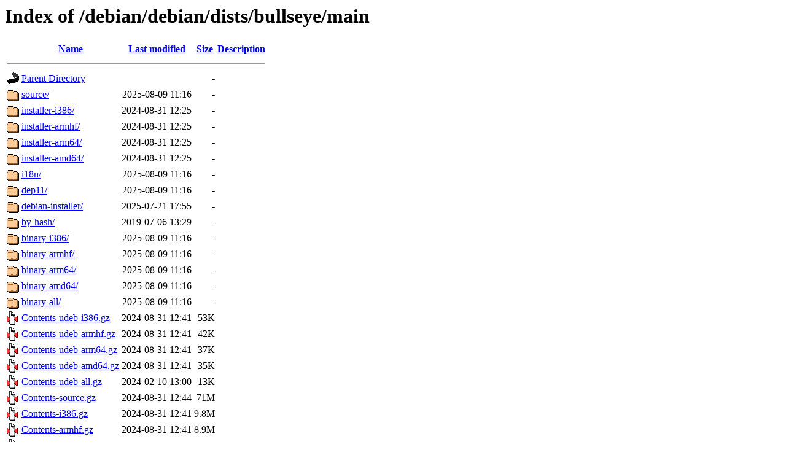

--- FILE ---
content_type: text/html;charset=UTF-8
request_url: http://ftp.uni-hannover.de/debian/debian/dists/bullseye/main/?C=N;O=D
body_size: 750
content:
<!DOCTYPE HTML PUBLIC "-//W3C//DTD HTML 3.2 Final//EN">
<html>
 <head>
  <title>Index of /debian/debian/dists/bullseye/main</title>
 </head>
 <body>
<h1>Index of /debian/debian/dists/bullseye/main</h1>
  <table>
   <tr><th valign="top"><img src="/icons/blank.gif" alt="[ICO]"></th><th><a href="?C=N;O=A">Name</a></th><th><a href="?C=M;O=A">Last modified</a></th><th><a href="?C=S;O=A">Size</a></th><th><a href="?C=D;O=A">Description</a></th></tr>
   <tr><th colspan="5"><hr></th></tr>
<tr><td valign="top"><img src="/icons/back.gif" alt="[PARENTDIR]"></td><td><a href="/debian/debian/dists/bullseye/">Parent Directory</a></td><td>&nbsp;</td><td align="right">  - </td><td>&nbsp;</td></tr>
<tr><td valign="top"><img src="/icons/folder.gif" alt="[DIR]"></td><td><a href="source/">source/</a></td><td align="right">2025-08-09 11:16  </td><td align="right">  - </td><td>&nbsp;</td></tr>
<tr><td valign="top"><img src="/icons/folder.gif" alt="[DIR]"></td><td><a href="installer-i386/">installer-i386/</a></td><td align="right">2024-08-31 12:25  </td><td align="right">  - </td><td>&nbsp;</td></tr>
<tr><td valign="top"><img src="/icons/folder.gif" alt="[DIR]"></td><td><a href="installer-armhf/">installer-armhf/</a></td><td align="right">2024-08-31 12:25  </td><td align="right">  - </td><td>&nbsp;</td></tr>
<tr><td valign="top"><img src="/icons/folder.gif" alt="[DIR]"></td><td><a href="installer-arm64/">installer-arm64/</a></td><td align="right">2024-08-31 12:25  </td><td align="right">  - </td><td>&nbsp;</td></tr>
<tr><td valign="top"><img src="/icons/folder.gif" alt="[DIR]"></td><td><a href="installer-amd64/">installer-amd64/</a></td><td align="right">2024-08-31 12:25  </td><td align="right">  - </td><td>&nbsp;</td></tr>
<tr><td valign="top"><img src="/icons/folder.gif" alt="[DIR]"></td><td><a href="i18n/">i18n/</a></td><td align="right">2025-08-09 11:16  </td><td align="right">  - </td><td>&nbsp;</td></tr>
<tr><td valign="top"><img src="/icons/folder.gif" alt="[DIR]"></td><td><a href="dep11/">dep11/</a></td><td align="right">2025-08-09 11:16  </td><td align="right">  - </td><td>&nbsp;</td></tr>
<tr><td valign="top"><img src="/icons/folder.gif" alt="[DIR]"></td><td><a href="debian-installer/">debian-installer/</a></td><td align="right">2025-07-21 17:55  </td><td align="right">  - </td><td>&nbsp;</td></tr>
<tr><td valign="top"><img src="/icons/folder.gif" alt="[DIR]"></td><td><a href="by-hash/">by-hash/</a></td><td align="right">2019-07-06 13:29  </td><td align="right">  - </td><td>&nbsp;</td></tr>
<tr><td valign="top"><img src="/icons/folder.gif" alt="[DIR]"></td><td><a href="binary-i386/">binary-i386/</a></td><td align="right">2025-08-09 11:16  </td><td align="right">  - </td><td>&nbsp;</td></tr>
<tr><td valign="top"><img src="/icons/folder.gif" alt="[DIR]"></td><td><a href="binary-armhf/">binary-armhf/</a></td><td align="right">2025-08-09 11:16  </td><td align="right">  - </td><td>&nbsp;</td></tr>
<tr><td valign="top"><img src="/icons/folder.gif" alt="[DIR]"></td><td><a href="binary-arm64/">binary-arm64/</a></td><td align="right">2025-08-09 11:16  </td><td align="right">  - </td><td>&nbsp;</td></tr>
<tr><td valign="top"><img src="/icons/folder.gif" alt="[DIR]"></td><td><a href="binary-amd64/">binary-amd64/</a></td><td align="right">2025-08-09 11:16  </td><td align="right">  - </td><td>&nbsp;</td></tr>
<tr><td valign="top"><img src="/icons/folder.gif" alt="[DIR]"></td><td><a href="binary-all/">binary-all/</a></td><td align="right">2025-08-09 11:16  </td><td align="right">  - </td><td>&nbsp;</td></tr>
<tr><td valign="top"><img src="/icons/compressed.gif" alt="[   ]"></td><td><a href="Contents-udeb-i386.gz">Contents-udeb-i386.gz</a></td><td align="right">2024-08-31 12:41  </td><td align="right"> 53K</td><td>&nbsp;</td></tr>
<tr><td valign="top"><img src="/icons/compressed.gif" alt="[   ]"></td><td><a href="Contents-udeb-armhf.gz">Contents-udeb-armhf.gz</a></td><td align="right">2024-08-31 12:41  </td><td align="right"> 42K</td><td>&nbsp;</td></tr>
<tr><td valign="top"><img src="/icons/compressed.gif" alt="[   ]"></td><td><a href="Contents-udeb-arm64.gz">Contents-udeb-arm64.gz</a></td><td align="right">2024-08-31 12:41  </td><td align="right"> 37K</td><td>&nbsp;</td></tr>
<tr><td valign="top"><img src="/icons/compressed.gif" alt="[   ]"></td><td><a href="Contents-udeb-amd64.gz">Contents-udeb-amd64.gz</a></td><td align="right">2024-08-31 12:41  </td><td align="right"> 35K</td><td>&nbsp;</td></tr>
<tr><td valign="top"><img src="/icons/compressed.gif" alt="[   ]"></td><td><a href="Contents-udeb-all.gz">Contents-udeb-all.gz</a></td><td align="right">2024-02-10 13:00  </td><td align="right"> 13K</td><td>&nbsp;</td></tr>
<tr><td valign="top"><img src="/icons/compressed.gif" alt="[   ]"></td><td><a href="Contents-source.gz">Contents-source.gz</a></td><td align="right">2024-08-31 12:44  </td><td align="right"> 71M</td><td>&nbsp;</td></tr>
<tr><td valign="top"><img src="/icons/compressed.gif" alt="[   ]"></td><td><a href="Contents-i386.gz">Contents-i386.gz</a></td><td align="right">2024-08-31 12:41  </td><td align="right">9.8M</td><td>&nbsp;</td></tr>
<tr><td valign="top"><img src="/icons/compressed.gif" alt="[   ]"></td><td><a href="Contents-armhf.gz">Contents-armhf.gz</a></td><td align="right">2024-08-31 12:41  </td><td align="right">8.9M</td><td>&nbsp;</td></tr>
<tr><td valign="top"><img src="/icons/compressed.gif" alt="[   ]"></td><td><a href="Contents-arm64.gz">Contents-arm64.gz</a></td><td align="right">2024-08-31 12:41  </td><td align="right">9.4M</td><td>&nbsp;</td></tr>
<tr><td valign="top"><img src="/icons/compressed.gif" alt="[   ]"></td><td><a href="Contents-amd64.gz">Contents-amd64.gz</a></td><td align="right">2024-08-31 12:41  </td><td align="right">9.8M</td><td>&nbsp;</td></tr>
<tr><td valign="top"><img src="/icons/compressed.gif" alt="[   ]"></td><td><a href="Contents-all.gz">Contents-all.gz</a></td><td align="right">2024-08-31 12:43  </td><td align="right"> 30M</td><td>&nbsp;</td></tr>
   <tr><th colspan="5"><hr></th></tr>
</table>
</body></html>
